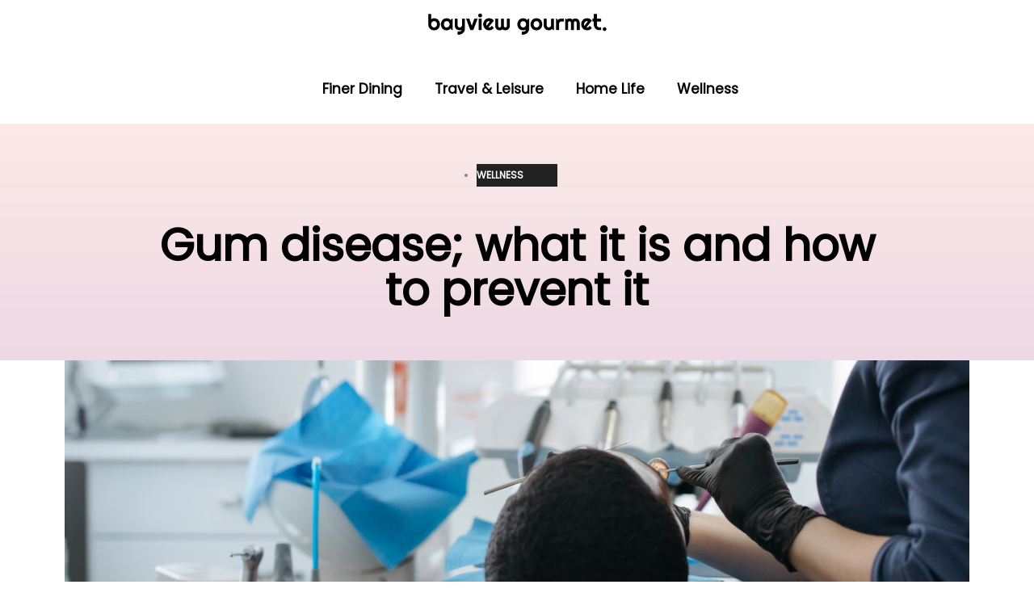

--- FILE ---
content_type: text/css
request_url: https://bayviewgourmet.com/wp-content/uploads/elementor/css/post-502.css?ver=1742893509
body_size: 830
content:
.elementor-502 .elementor-element.elementor-element-bfa4528:not(.elementor-motion-effects-element-type-background), .elementor-502 .elementor-element.elementor-element-bfa4528 > .elementor-motion-effects-container > .elementor-motion-effects-layer{background-color:#222222;}.elementor-502 .elementor-element.elementor-element-bfa4528{transition:background 0.3s, border 0.3s, border-radius 0.3s, box-shadow 0.3s;padding:20px 0px 20px 0px;}.elementor-502 .elementor-element.elementor-element-bfa4528 > .elementor-background-overlay{transition:background 0.3s, border-radius 0.3s, opacity 0.3s;}.elementor-502 .elementor-element.elementor-element-748aa21 > .elementor-container{max-width:1225px;}.elementor-bc-flex-widget .elementor-502 .elementor-element.elementor-element-b30a337.elementor-column .elementor-widget-wrap{align-items:center;}.elementor-502 .elementor-element.elementor-element-b30a337.elementor-column.elementor-element[data-element_type="column"] > .elementor-widget-wrap.elementor-element-populated{align-content:center;align-items:center;}.elementor-502 .elementor-element.elementor-element-ca85f2c{text-align:center;}.elementor-502 .elementor-element.elementor-element-e5f41ed .elementor-heading-title{color:#ffffff;font-size:12px;font-weight:600;}.elementor-502 .elementor-element.elementor-element-f8d72d1 .elementor-nav-menu .elementor-item{font-size:12px;font-weight:600;text-decoration:underline;}.elementor-502 .elementor-element.elementor-element-f8d72d1 .elementor-nav-menu--main .elementor-item{color:#ffffff;fill:#ffffff;padding-left:0px;padding-right:0px;padding-top:0px;padding-bottom:0px;}.elementor-502 .elementor-element.elementor-element-f8d72d1 .elementor-nav-menu--main .elementor-item:hover,
					.elementor-502 .elementor-element.elementor-element-f8d72d1 .elementor-nav-menu--main .elementor-item.elementor-item-active,
					.elementor-502 .elementor-element.elementor-element-f8d72d1 .elementor-nav-menu--main .elementor-item.highlighted,
					.elementor-502 .elementor-element.elementor-element-f8d72d1 .elementor-nav-menu--main .elementor-item:focus{color:#75f497;fill:#75f497;}.elementor-502 .elementor-element.elementor-element-f8d72d1 .elementor-nav-menu--main .elementor-item.elementor-item-active{color:#ffffff;}.elementor-502 .elementor-element.elementor-element-f8d72d1{--e-nav-menu-horizontal-menu-item-margin:calc( 20px / 2 );}.elementor-502 .elementor-element.elementor-element-f8d72d1 .elementor-nav-menu--main:not(.elementor-nav-menu--layout-horizontal) .elementor-nav-menu > li:not(:last-child){margin-bottom:20px;}.elementor-502 .elementor-element.elementor-element-f8d72d1 .elementor-nav-menu--dropdown a, .elementor-502 .elementor-element.elementor-element-f8d72d1 .elementor-menu-toggle{color:#ffffff;}.elementor-502 .elementor-element.elementor-element-f8d72d1 .elementor-nav-menu--dropdown{background-color:#222222;}.elementor-502 .elementor-element.elementor-element-f8d72d1 .elementor-nav-menu--dropdown a:hover,
					.elementor-502 .elementor-element.elementor-element-f8d72d1 .elementor-nav-menu--dropdown a.elementor-item-active,
					.elementor-502 .elementor-element.elementor-element-f8d72d1 .elementor-nav-menu--dropdown a.highlighted,
					.elementor-502 .elementor-element.elementor-element-f8d72d1 .elementor-menu-toggle:hover{color:#ffffff;}.elementor-502 .elementor-element.elementor-element-f8d72d1 .elementor-nav-menu--dropdown a.elementor-item-active{color:#ffffff;background-color:#222222;}.elementor-502 .elementor-element.elementor-element-15820a6 .elementor-heading-title{color:#ffffff;font-size:12px;font-weight:600;}.elementor-502 .elementor-element.elementor-element-29765fd .elementor-nav-menu .elementor-item{font-size:12px;font-weight:600;text-decoration:underline;}.elementor-502 .elementor-element.elementor-element-29765fd .elementor-nav-menu--main .elementor-item{color:#ffffff;fill:#ffffff;padding-left:0px;padding-right:0px;padding-top:0px;padding-bottom:0px;}.elementor-502 .elementor-element.elementor-element-29765fd .elementor-nav-menu--main .elementor-item:hover,
					.elementor-502 .elementor-element.elementor-element-29765fd .elementor-nav-menu--main .elementor-item.elementor-item-active,
					.elementor-502 .elementor-element.elementor-element-29765fd .elementor-nav-menu--main .elementor-item.highlighted,
					.elementor-502 .elementor-element.elementor-element-29765fd .elementor-nav-menu--main .elementor-item:focus{color:#75f497;fill:#75f497;}.elementor-502 .elementor-element.elementor-element-29765fd .elementor-nav-menu--main .elementor-item.elementor-item-active{color:#ffffff;}.elementor-502 .elementor-element.elementor-element-29765fd{--e-nav-menu-horizontal-menu-item-margin:calc( 20px / 2 );}.elementor-502 .elementor-element.elementor-element-29765fd .elementor-nav-menu--main:not(.elementor-nav-menu--layout-horizontal) .elementor-nav-menu > li:not(:last-child){margin-bottom:20px;}.elementor-502 .elementor-element.elementor-element-29765fd .elementor-nav-menu--dropdown a, .elementor-502 .elementor-element.elementor-element-29765fd .elementor-menu-toggle{color:#ffffff;}.elementor-502 .elementor-element.elementor-element-29765fd .elementor-nav-menu--dropdown{background-color:#222222;}.elementor-502 .elementor-element.elementor-element-29765fd .elementor-nav-menu--dropdown a:hover,
					.elementor-502 .elementor-element.elementor-element-29765fd .elementor-nav-menu--dropdown a.elementor-item-active,
					.elementor-502 .elementor-element.elementor-element-29765fd .elementor-nav-menu--dropdown a.highlighted,
					.elementor-502 .elementor-element.elementor-element-29765fd .elementor-menu-toggle:hover{color:#ffffff;}.elementor-502 .elementor-element.elementor-element-29765fd .elementor-nav-menu--dropdown a.elementor-item-active{color:#ffffff;background-color:#222222;}.elementor-502 .elementor-element.elementor-element-6e31985{text-align:center;}.elementor-502 .elementor-element.elementor-element-6e31985 .elementor-heading-title{color:#FFFFFF;font-size:13px;}.elementor-502 .elementor-element.elementor-element-6e31985 > .elementor-widget-container{margin:20px 0px 0px 0px;}@media(max-width:767px){.elementor-502 .elementor-element.elementor-element-f8d72d1 .elementor-nav-menu--dropdown a{padding-left:0px;padding-right:0px;padding-top:5px;padding-bottom:5px;}.elementor-502 .elementor-element.elementor-element-29765fd .elementor-nav-menu--dropdown a{padding-left:0px;padding-right:0px;padding-top:5px;padding-bottom:5px;}}

--- FILE ---
content_type: text/css
request_url: https://bayviewgourmet.com/wp-content/uploads/elementor/css/post-392.css?ver=1742893510
body_size: 473
content:
.elementor-392 .elementor-element.elementor-element-8d66835 > .elementor-container > .elementor-column > .elementor-widget-wrap{align-content:center;align-items:center;}.elementor-392 .elementor-element.elementor-element-8d66835:not(.elementor-motion-effects-element-type-background), .elementor-392 .elementor-element.elementor-element-8d66835 > .elementor-motion-effects-container > .elementor-motion-effects-layer{background-color:#ffffff;}.elementor-392 .elementor-element.elementor-element-8d66835{transition:background 0.3s, border 0.3s, border-radius 0.3s, box-shadow 0.3s;}.elementor-392 .elementor-element.elementor-element-8d66835 > .elementor-background-overlay{transition:background 0.3s, border-radius 0.3s, opacity 0.3s;}.elementor-392 .elementor-element.elementor-element-c857200 > .elementor-container > .elementor-column > .elementor-widget-wrap{align-content:center;align-items:center;}.elementor-392 .elementor-element.elementor-element-8e85131 > .elementor-element-populated{padding:0px 0px 0px 0px;}.elementor-392 .elementor-element.elementor-element-dddaa65{text-align:center;}.elementor-392 .elementor-element.elementor-element-dddaa65 img{width:30%;}.elementor-392 .elementor-element.elementor-element-45ffcca{color:#000000;}.elementor-392 .elementor-element.elementor-element-45ffcca a{color:#000000;}.elementor-392 .elementor-element.elementor-element-b34a2ca .elementor-menu-toggle{margin:0 auto;}.elementor-392 .elementor-element.elementor-element-b34a2ca .elementor-nav-menu .elementor-item{font-weight:600;}.elementor-392 .elementor-element.elementor-element-b34a2ca .elementor-nav-menu--main .elementor-item{color:#000000;fill:#000000;}.elementor-392 .elementor-element.elementor-element-b34a2ca .elementor-nav-menu--dropdown a, .elementor-392 .elementor-element.elementor-element-b34a2ca .elementor-menu-toggle{color:#000000;}.elementor-392 .elementor-element.elementor-element-b34a2ca .elementor-nav-menu--dropdown{background-color:#FFFFFF;}.elementor-392 .elementor-element.elementor-element-b34a2ca > .elementor-widget-container{margin:0px 0px 0px 0px;padding:10px 0px 0px 0px;}@media(min-width:768px){.elementor-392 .elementor-element.elementor-element-5d0d7e4{width:3%;}.elementor-392 .elementor-element.elementor-element-baf4cd4{width:97%;}}

--- FILE ---
content_type: text/css
request_url: https://bayviewgourmet.com/wp-content/uploads/elementor/css/post-521.css?ver=1742893511
body_size: 1448
content:
.elementor-521 .elementor-element.elementor-element-04966e8:not(.elementor-motion-effects-element-type-background), .elementor-521 .elementor-element.elementor-element-04966e8 > .elementor-motion-effects-container > .elementor-motion-effects-layer{background-color:transparent;background-image:linear-gradient(180deg, #fbeae8 0%, #eed8e4 100%);}.elementor-521 .elementor-element.elementor-element-04966e8{transition:background 0.3s, border 0.3s, border-radius 0.3s, box-shadow 0.3s;padding:30px 0px 30px 0px;}.elementor-521 .elementor-element.elementor-element-04966e8 > .elementor-background-overlay{transition:background 0.3s, border-radius 0.3s, opacity 0.3s;}.elementor-521 .elementor-element.elementor-element-3cfe030 > .elementor-container{max-width:1225px;}.elementor-521 .elementor-element.elementor-element-0e740b5 .elementor-icon-list-items:not(.elementor-inline-items) .elementor-icon-list-item:not(:last-child){padding-bottom:calc(30px/2);}.elementor-521 .elementor-element.elementor-element-0e740b5 .elementor-icon-list-items:not(.elementor-inline-items) .elementor-icon-list-item:not(:first-child){margin-top:calc(30px/2);}.elementor-521 .elementor-element.elementor-element-0e740b5 .elementor-icon-list-items.elementor-inline-items .elementor-icon-list-item{margin-right:calc(30px/2);margin-left:calc(30px/2);}.elementor-521 .elementor-element.elementor-element-0e740b5 .elementor-icon-list-items.elementor-inline-items{margin-right:calc(-30px/2);margin-left:calc(-30px/2);}body.rtl .elementor-521 .elementor-element.elementor-element-0e740b5 .elementor-icon-list-items.elementor-inline-items .elementor-icon-list-item:after{left:calc(-30px/2);}body:not(.rtl) .elementor-521 .elementor-element.elementor-element-0e740b5 .elementor-icon-list-items.elementor-inline-items .elementor-icon-list-item:after{right:calc(-30px/2);}.elementor-521 .elementor-element.elementor-element-0e740b5 .elementor-icon-list-icon i{color:#54595f;font-size:14px;}.elementor-521 .elementor-element.elementor-element-0e740b5 .elementor-icon-list-icon svg{fill:#54595f;--e-icon-list-icon-size:14px;}.elementor-521 .elementor-element.elementor-element-0e740b5 .elementor-icon-list-icon{width:14px;}.elementor-521 .elementor-element.elementor-element-0e740b5 .elementor-icon-list-text, .elementor-521 .elementor-element.elementor-element-0e740b5 .elementor-icon-list-text a{color:#ffffff;}.elementor-521 .elementor-element.elementor-element-0e740b5 .elementor-icon-list-item{font-size:12px;font-weight:600;text-transform:uppercase;}.elementor-521 .elementor-element.elementor-element-0e740b5 > .elementor-widget-container{margin:0px 500px 0px 500px;background-color:#222222;}.elementor-521 .elementor-element.elementor-element-1294b49{text-align:center;}.elementor-521 .elementor-element.elementor-element-1294b49 .elementor-heading-title{color:#000000;font-size:55px;font-weight:600;}.elementor-521 .elementor-element.elementor-element-1294b49 > .elementor-widget-container{margin:0px 100px 10px 100px;}.elementor-521 .elementor-element.elementor-element-94211a1{margin-top:-10px;margin-bottom:0px;}.elementor-521 .elementor-element.elementor-element-46a0a11 > .elementor-container{max-width:1225px;}.elementor-521 .elementor-element.elementor-element-46a0a11{transition:background 0.3s, border 0.3s, border-radius 0.3s, box-shadow 0.3s;}.elementor-521 .elementor-element.elementor-element-46a0a11 > .elementor-background-overlay{transition:background 0.3s, border-radius 0.3s, opacity 0.3s;}.elementor-521 .elementor-element.elementor-element-c55a8ce:not(.elementor-motion-effects-element-type-background) > .elementor-widget-wrap, .elementor-521 .elementor-element.elementor-element-c55a8ce > .elementor-widget-wrap > .elementor-motion-effects-container > .elementor-motion-effects-layer{background-position:center center;background-repeat:no-repeat;background-size:cover;}.elementor-521 .elementor-element.elementor-element-c55a8ce > .elementor-element-populated{transition:background 0.3s, border 0.3s, border-radius 0.3s, box-shadow 0.3s;}.elementor-521 .elementor-element.elementor-element-c55a8ce > .elementor-element-populated > .elementor-background-overlay{transition:background 0.3s, border-radius 0.3s, opacity 0.3s;}.elementor-521 .elementor-element.elementor-element-6dff5e9{--spacer-size:600px;}.elementor-521 .elementor-element.elementor-element-ca48246 > .elementor-container{max-width:825px;}.elementor-521 .elementor-element.elementor-element-ca48246 > .elementor-container > .elementor-column > .elementor-widget-wrap{align-content:center;align-items:center;}.elementor-521 .elementor-element.elementor-element-ca48246{padding:40px 0px 40px 0px;}.elementor-521 .elementor-element.elementor-element-2998aff .elementor-heading-title{color:#000000;}.elementor-521 .elementor-element.elementor-element-68be26fb .elementor-author-box__avatar img{width:60px;height:60px;}body.rtl .elementor-521 .elementor-element.elementor-element-68be26fb.elementor-author-box--layout-image-left .elementor-author-box__avatar,
					 body:not(.rtl) .elementor-521 .elementor-element.elementor-element-68be26fb:not(.elementor-author-box--layout-image-above) .elementor-author-box__avatar{margin-right:20px;margin-left:0;}body:not(.rtl) .elementor-521 .elementor-element.elementor-element-68be26fb.elementor-author-box--layout-image-right .elementor-author-box__avatar,
					 body.rtl .elementor-521 .elementor-element.elementor-element-68be26fb:not(.elementor-author-box--layout-image-above) .elementor-author-box__avatar{margin-left:20px;margin-right:0;}.elementor-521 .elementor-element.elementor-element-68be26fb.elementor-author-box--layout-image-above .elementor-author-box__avatar{margin-bottom:20px;}.elementor-521 .elementor-element.elementor-element-68be26fb .elementor-author-box__name{color:#000000;font-size:12px;font-weight:600;text-transform:uppercase;letter-spacing:1px;margin-bottom:15px;}.elementor-521 .elementor-element.elementor-element-68be26fb .elementor-author-box__bio{font-size:13px;line-height:1.7em;}.elementor-521 .elementor-element.elementor-element-92f9bc8{--divider-border-style:dotted;--divider-color:#000;--divider-border-width:1px;}.elementor-521 .elementor-element.elementor-element-92f9bc8 .elementor-divider-separator{width:100%;}.elementor-521 .elementor-element.elementor-element-92f9bc8 .elementor-divider{padding-block-start:29px;padding-block-end:29px;}.elementor-521 .elementor-element.elementor-element-a876296{--grid-side-margin:10px;--grid-column-gap:10px;--grid-row-gap:10px;--grid-bottom-margin:10px;}.elementor-521 .elementor-element.elementor-element-a876296 .elementor-share-btn{font-size:calc(0.9px * 10);height:3.9em;border-width:2px;}.elementor-521 .elementor-element.elementor-element-a876296 .elementor-share-btn__title{font-size:10px;font-weight:600;text-transform:uppercase;}.elementor-521 .elementor-element.elementor-element-a640a2c:not(.elementor-motion-effects-element-type-background), .elementor-521 .elementor-element.elementor-element-a640a2c > .elementor-motion-effects-container > .elementor-motion-effects-layer{background-color:#d8f7de;}.elementor-521 .elementor-element.elementor-element-a640a2c{transition:background 0.3s, border 0.3s, border-radius 0.3s, box-shadow 0.3s;padding:25px 0px 25px 0px;}.elementor-521 .elementor-element.elementor-element-a640a2c > .elementor-background-overlay{transition:background 0.3s, border-radius 0.3s, opacity 0.3s;}.elementor-521 .elementor-element.elementor-element-b3b6155 > .elementor-container{max-width:1225px;}.elementor-521 .elementor-element.elementor-element-b99c3b6{text-align:center;}.elementor-521 .elementor-element.elementor-element-b99c3b6 .elementor-heading-title{color:#000000;font-weight:600;}.elementor-521 .elementor-element.elementor-element-6c8032e .elementor-posts-container .elementor-post__thumbnail{padding-bottom:calc( 1 * 100% );}.elementor-521 .elementor-element.elementor-element-6c8032e:after{content:"1";}.elementor-521 .elementor-element.elementor-element-6c8032e .elementor-post__meta-data span + span:before{content:"•";}.elementor-521 .elementor-element.elementor-element-6c8032e{--grid-column-gap:30px;--grid-row-gap:35px;}.elementor-521 .elementor-element.elementor-element-6c8032e .elementor-post__card{background-color:#ffffff;border-radius:0px;padding-top:0px;padding-bottom:0px;}.elementor-521 .elementor-element.elementor-element-6c8032e .elementor-post__text{padding:0 20px;margin-top:0px;}.elementor-521 .elementor-element.elementor-element-6c8032e .elementor-post__meta-data{padding:10px 20px;color:#222222;font-weight:600;text-transform:uppercase;letter-spacing:1px;}.elementor-521 .elementor-element.elementor-element-6c8032e .elementor-post__avatar{padding-right:20px;padding-left:20px;}.elementor-521 .elementor-element.elementor-element-6c8032e .elementor-post__card .elementor-post__meta-data{border-top-color:#ffffff;}.elementor-521 .elementor-element.elementor-element-6c8032e .elementor-post__title, .elementor-521 .elementor-element.elementor-element-6c8032e .elementor-post__title a{color:#222222;font-weight:600;}.elementor-521 .elementor-element.elementor-element-6c8032e .elementor-post__title{margin-bottom:10px;}body.elementor-page-521:not(.elementor-motion-effects-element-type-background), body.elementor-page-521 > .elementor-motion-effects-container > .elementor-motion-effects-layer{background-color:#ffffff;}@media(max-width:1024px){ .elementor-521 .elementor-element.elementor-element-a876296{--grid-side-margin:10px;--grid-column-gap:10px;--grid-row-gap:10px;--grid-bottom-margin:10px;}}@media(max-width:767px){.elementor-521 .elementor-element.elementor-element-1294b49 .elementor-heading-title{font-size:33px;} .elementor-521 .elementor-element.elementor-element-a876296{--grid-side-margin:10px;--grid-column-gap:10px;--grid-row-gap:10px;--grid-bottom-margin:10px;}.elementor-521 .elementor-element.elementor-element-6c8032e .elementor-posts-container .elementor-post__thumbnail{padding-bottom:calc( 0.5 * 100% );}.elementor-521 .elementor-element.elementor-element-6c8032e:after{content:"0.5";}}